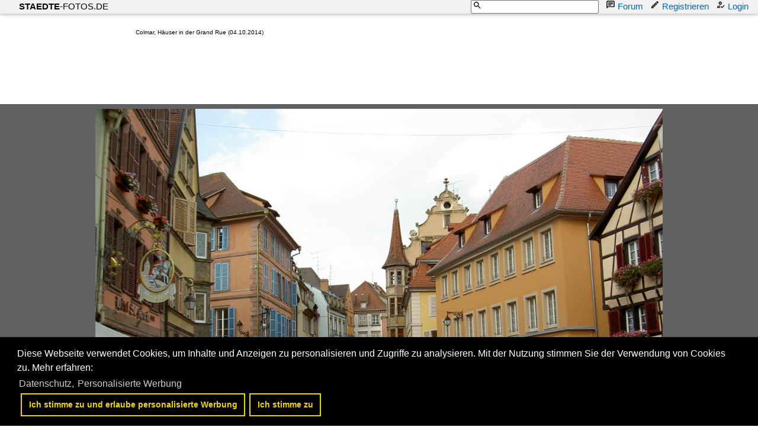

--- FILE ---
content_type: text/html; charset=iso-8859-15
request_url: https://www.staedte-fotos.de/bild/frankreich~elsass-alsace~colmar/50857/colmar-haeuser-in-der-grand-rue.html
body_size: 13990
content:
<!DOCTYPE HTML PUBLIC "-//W3C//DTD HTML 4.01 Transitional//EN" "http://www.w3.org/TR/html4/loose.dtd">
<html>
<head>

<link rel="stylesheet" href="//www.bahnbilder.de/css/temp/f37d56fb4c417e77d5b00cf9bd26399a.css"><script type="text/javascript">function codewendt_load_async634897139() {        var a = document.createElement('link');a.rel = 'stylesheet';a.href = '//www.bahnbilder.de/js/jquery-ui-1.12.1.custom/jquery-ui.min.css';a.type = 'text/css';        var b = document.getElementsByTagName('link')[0];        b.parentNode.insertBefore(a, b);    }window.addEventListener('load', codewendt_load_async634897139, false);</script><script type="text/javascript">if(typeof bahnbilder_load_jquery != "function") { function bahnbilder_load_jquery() {
            try {
                var test=$("window");
            } catch(e) {var script = document.createElement("script");script.src = "//www.bahnbilder.de/js/jquery-3.3.1.min.js";document.head.appendChild(script);var script = document.createElement("script");script.src = "//www.bahnbilder.de/js/jquery-ui-1.12.1.custom.min.js";document.head.appendChild(script);console.log("jQuery nachgeladen");}}}</script><script type="text/javascript">if(typeof bahnbilder_has_jquery != "function") { function bahnbilder_has_jquery() {try{ var test=$("body");return true } catch(e) {return false;}}}</script>







<title>Colmar, Häuser in der Grand Rue (04.10.2014) - Staedte-fotos.de</title>
<meta http-equiv="Content-Type" content="text/html;charset=ISO-8859-15">

<script type="text/javascript">
function bahnbilder_load(url,container){if(!container)container="#container";lastbahnbilderloadurl=url;$(container).html('<i class="fa fa-refresh w3-spin w3-xxxlarge">').show("slow");$.ajax({url:url,contentType:"application/x-www-form-urlencoded;charset=ISO-8859-15",}).done(function(html){$(container).html(html)})}
function bahnbilder_elementInViewport2(el){var top=el.offsetTop;var height=el.offsetHeight;while(el.offsetParent){el=el.offsetParent;top+=el.offsetTop}
return(top<(window.pageYOffset+window.innerHeight)&&(top+height)>window.pageYOffset)}
function bahnbilder_makeVisibleByViewPort(xx,step=0){var x=document.getElementsByClassName("appear");for(var i=0;i<x.length;i++){var el=x[i];if(bahnbilder_elementInViewport2(el)){if(el.getAttribute("data-bgimage")){el.setAttribute("style",el.getAttribute("style")+";background-image:url("+el.getAttribute("data-bgimage")+");");el.removeAttribute("data-bgimage")}else if(el.getAttribute("data-src")){el.setAttribute("src",el.getAttribute("data-src"));el.removeAttribute("data-src")}
el.classList.remove("appear")}}
if(x.length==0)step=1000000;step=step+1;if(step<5)window.setTimeout("bahnbilder_makeVisibleByViewPort(true,"+step+");",500);}
window.addEventListener("scroll",bahnbilder_makeVisibleByViewPort);window.addEventListener("load",bahnbilder_makeVisibleByViewPort);lastbahnbilderloadurl="";function naviopen(){try{if(!$("#bahnbilder_main_navi").length){$.ajax({url:"/ajax.php?service=navi",success:function(data,status,obj){$("#mySidenav").html(data)}})}
if($("#mySidenav").css("display")=="block")naviclose();else{$("#mySidenav").show("slow").removeClass("w3-hide-small").removeClass("w3-hide-medium");$("#mySidenavHeader").show("slow").removeClass("w3-hide-small").removeClass("w3-hide-medium");$("html, body").animate({scrollTop:$("#mySidenav").offset().top},500);$("#mySidenavOpener").hide("slow")}}catch(e){if(typeof bahnbilder_load_jquery=="function")bahnbilder_load_jquery();window.setTimeout("naviopen()",300)}}
function naviclose(opener){try{$("#mySidenav").hide("slow");$("#mySidenavHeader").hide("slow");if(opener)$("#mySidenavOpener").show("slow");}catch(e){if(typeof bahnbilder_load_jquery=="function")bahnbilder_load_jquery();window.setTimeout("naviclose()",600)}};function bahnbilder_load(url,container){if(!container)container="#container";lastbahnbilderloadurl=url;$(container).html('<i class="fa fa-refresh w3-spin w3-xxxlarge">').show("slow");$.ajax({url:url,contentType:"application/x-www-form-urlencoded;charset=ISO-8859-15",}).done(function(html){$(container).html(html)})}
function bahnbilder_elementInViewport2(el){var top=el.offsetTop;var height=el.offsetHeight;while(el.offsetParent){el=el.offsetParent;top+=el.offsetTop}
return(top<(window.pageYOffset+window.innerHeight)&&(top+height)>window.pageYOffset)}
function bahnbilder_makeVisibleByViewPort(xx,step=0){var x=document.getElementsByClassName("appear");for(var i=0;i<x.length;i++){var el=x[i];if(bahnbilder_elementInViewport2(el)){if(el.getAttribute("data-bgimage")){el.setAttribute("style",el.getAttribute("style")+";background-image:url("+el.getAttribute("data-bgimage")+");");el.removeAttribute("data-bgimage")}else if(el.getAttribute("data-src")){el.setAttribute("src",el.getAttribute("data-src"));el.removeAttribute("data-src")}
el.classList.remove("appear")}}
if(x.length==0)step=1000000;step=step+1;if(step<5)window.setTimeout("bahnbilder_makeVisibleByViewPort(true,"+step+");",500);}
window.addEventListener("scroll",bahnbilder_makeVisibleByViewPort);window.addEventListener("load",bahnbilder_makeVisibleByViewPort);lastbahnbilderloadurl="";function naviopen(){try{if(!$("#bahnbilder_main_navi").length){$.ajax({url:"/ajax.php?service=navi",success:function(data,status,obj){$("#mySidenav").html(data)}})}
if($("#mySidenav").css("display")=="block")naviclose();else{$("#mySidenav").show("slow").removeClass("w3-hide-small").removeClass("w3-hide-medium");$("#mySidenavHeader").show("slow").removeClass("w3-hide-small").removeClass("w3-hide-medium");$("html, body").animate({scrollTop:$("#mySidenav").offset().top},500);$("#mySidenavOpener").hide("slow")}}catch(e){if(typeof bahnbilder_load_jquery=="function")bahnbilder_load_jquery();window.setTimeout("naviopen()",300)}}
function naviclose(opener){try{$("#mySidenav").hide("slow");$("#mySidenavHeader").hide("slow");if(opener)$("#mySidenavOpener").show("slow");}catch(e){if(typeof bahnbilder_load_jquery=="function")bahnbilder_load_jquery();window.setTimeout("naviclose()",600)}}</script>



<style type="text/css">
			a {color:#0065C4;}
body, #weiterebilderaccordion h3 {background-color:#FFFFFF;}
.custombackground {background-color:rgba(255,255,255,0.89) !important;}
</style><link rel="canonical" href="/bild/frankreich~elsass-alsace~colmar/50857/colmar-haeuser-in-der-grand-rue.html"><meta property="og:image" content="https://www.staedte-fotos.de//1200/colmar-haeuser-grand-rue-04102014-50857.jpg"><meta name="description" content="Colmar, Häuser in der Grand Rue (04.10.2014). Foto, 20.10.2014 1200x900 Pixel, Peter Reiser">

<script async src="//pagead2.googlesyndication.com/pagead/js/adsbygoogle.js"></script>
<script>(adsbygoogle=window.adsbygoogle||[]).requestNonPersonalizedAds=1;</script>
<style type="text/css">html,body{font-family:Verdana,sans-serif;font-size:15px;line-height:1.5}html{box-sizing:border-box}*,*:before,*:after{box-sizing:inherit}html{-ms-text-size-adjust:100%;-webkit-text-size-adjust:100%}body{margin:0}.w3-badge,.w3-tag,.w3-sign{background-color:#000;color:#fff;display:inline-block;padding-left:8px;padding-right:8px;text-align:center}.w3-badge{border-radius:50%}.w3-navbar{list-style-type:none;margin:0;padding:0;overflow:hidden}.w3-navbar li{float:left}.w3-navbar li a,.w3-navitem,.w3-navbar li .w3-btn,.w3-navbar li .w3-input{display:block;padding:8px 16px}.w3-navbar li .w3-btn,.w3-navbar li .w3-input{border:none;outline:none;width:100%}.w3-navbar li a:hover{color:#000;background-color:#ccc}.w3-navbar .w3-dropdown-hover,.w3-navbar .w3-dropdown-click{position:static}.w3-navbar .w3-dropdown-hover:hover,.w3-navbar .w3-dropdown-hover:first-child,.w3-navbar .w3-dropdown-click:hover{background-color:#ccc;color:#000}.w3-navbar a,.w3-topnav a,.w3-sidenav a,.w3-dropdown-content a,.w3-accordion-content a,.w3-dropnav a,.w3-navblock a{text-decoration:none!important}.w3-navbar .w3-opennav.w3-right{float:right!important}.w3-btn,.w3-btn-floating,.w3-dropnav a,.w3-btn-floating-large,.w3-btn-block,.w3-navbar a,.w3-navblock a,.w3-sidenav a,.w3-pagination li a,.w3-hoverable tbody tr,.w3-hoverable li,.w3-accordion-content a,.w3-dropdown-content a,.w3-dropdown-click:hover,.w3-dropdown-hover:hover,.w3-opennav,.w3-closenav,.w3-closebtn,*[class*="w3-hover-"]{-webkit-transition:background-color .25s,color .15s,box-shadow .25s,opacity 0.25s,filter 0.25s,border 0.15s;transition:background-color .25s,color .15s,box-shadow .15s,opacity .25s,filter .25s,border .15s}.w3-center .w3-bar{display:inline-block;width:auto}.w3-container:after,.w3-container:before,.w3-panel:after,.w3-panel:before,.w3-row:after,.w3-row:before,.w3-row-padding:after,.w3-row-padding:before,.w3-cell-row:before,.w3-cell-row:after,.w3-topnav:after,.w3-topnav:before,.w3-clear:after,.w3-clear:before,.w3-btn-group:before,.w3-btn-group:after,.w3-btn-bar:before,.w3-btn-bar:after,.w3-bar:before,.w3-bar:after{content:"";display:table;clear:both}.w3-col,.w3-half,.w3-third,.w3-twothird,.w3-threequarter,.w3-quarter{float:left;width:100%}.w3-col.s1{width:8.33333%}.w3-col.s2{width:16.66666%}.w3-col.s3{width:24.99999%}.w3-col.s4{width:33.33333%}.w3-col.s5{width:41.66666%}.w3-col.s6{width:49.99999%}.w3-col.s7{width:58.33333%}.w3-col.s8{width:66.66666%}.w3-col.s9{width:74.99999%}.w3-col.s10{width:83.33333%}.w3-col.s11{width:91.66666%}.w3-col.s12,.w3-half,.w3-third,.w3-twothird,.w3-threequarter,.w3-quarter{width:99.99999%}@media (min-width:601px){.w3-col.m1{width:8.33333%}.w3-col.m2{width:16.66666%}.w3-col.m3,.w3-quarter{width:24.99999%}.w3-col.m4,.w3-third{width:33.33333%}.w3-col.m5{width:41.66666%}.w3-col.m6,.w3-half{width:49.99999%}.w3-col.m7{width:58.33333%}.w3-col.m8,.w3-twothird{width:66.66666%}.w3-col.m9,.w3-threequarter{width:74.99999%}.w3-col.m10{width:83.33333%}.w3-col.m11{width:91.66666%}.w3-col.m12{width:99.99999%}}@media (min-width:993px){.w3-col.l1{width:8.33333%}.w3-col.l2{width:16.66666%}.w3-col.l3,.w3-quarter{width:24.99999%}.w3-col.l4,.w3-third{width:33.33333%}.w3-col.l5{width:41.66666%}.w3-col.l6,.w3-half{width:49.99999%}.w3-col.l7{width:58.33333%}.w3-col.l8,.w3-twothird{width:66.66666%}.w3-col.l9,.w3-threequarter{width:74.99999%}.w3-col.l10{width:83.33333%}.w3-col.l11{width:91.66666%}.w3-col.l12{width:99.99999%}}.w3-rest{overflow:hidden}@media (max-width:600px){.w3-modal-content{margin:0 10px;width:auto!important}.w3-modal{padding-top:30px}.w3-topnav a{display:block}.w3-navbar li:not(.w3-opennav){float:none;width:100%!important}.w3-navbar li.w3-right{float:none!important}.w3-topnav .w3-dropdown-hover .w3-dropdown-content,.w3-navbar .w3-dropdown-click .w3-dropdown-content,.w3-navbar .w3-dropdown-hover .w3-dropdown-content,.w3-dropdown-hover.w3-mobile .w3-dropdown-content,.w3-dropdown-click.w3-mobile .w3-dropdown-content{position:relative}.w3-topnav,.w3-navbar{text-align:center}.w3-hide-small{display:none!important}.w3-layout-col,.w3-mobile{display:block;width:100%!important}.w3-bar-item.w3-mobile,.w3-dropdown-hover.w3-mobile,.w3-dropdown-click.w3-mobile{text-align:center}.w3-dropdown-hover.w3-mobile,.w3-dropdown-hover.w3-mobile .w3-btn,.w3-dropdown-hover.w3-mobile .w3-button,.w3-dropdown-click.w3-mobile,.w3-dropdown-click.w3-mobile .w3-btn,.w3-dropdown-click.w3-mobile .w3-button{width:100%}}@media (max-width:768px){.w3-modal-content{width:500px}.w3-modal{padding-top:50px}}@media (min-width:993px){.w3-modal-content{width:900px}.w3-hide-large{display:none!important}.w3-sidenav.w3-collapse{display:block!important}}@media (max-width:992px) and (min-width:601px){.w3-hide-medium{display:none!important}}@media (max-width:992px){.w3-sidenav.w3-collapse{display:none}.w3-main{margin-left:0!important;margin-right:0!important}}.w3-left{float:left!important}.w3-right{float:right!important}.w3-xxlarge{font-size:36px!important}.w3-xxxlarge{font-size:48px!important}.w3-center{text-align:center!important}.w3-border-top{border-top:1px solid #ccc!important}.w3-margin-bottom{margin-bottom:16px!important}.w3-padding-16{padding-top:16px!important;padding-bottom:16px!important}.w3-padding-top{padding-top:8px!important}.w3-row-padding,.w3-row-padding>.w3-half,.w3-row-padding>.w3-third,.w3-row-padding>.w3-twothird,.w3-row-padding>.w3-threequarter,.w3-row-padding>.w3-quarter,.w3-row-padding>.w3-col{padding:0 8px}@-webkit-keyframes w3-spin{0%{-webkit-transform:rotate(0deg);transform:rotate(0deg)}}@keyframes w3-spin{0%{-webkit-transform:rotate(0deg);transform:rotate(0deg)}}.w3-card-2,.w3-example{box-shadow:0 2px 4px 0 rgb(0 0 0 / .16),0 2px 10px 0 rgb(0 0 0 / .12)!important}@-webkit-keyframes fading{0%{opacity:0}}@keyframes fading{0%{opacity:0}}@-webkit-keyframes opac{from{opacity:0}}@keyframes opac{from{opacity:0}}@-webkit-keyframes animatetop{from{top:-300px;opacity:0}}@keyframes animatetop{from{top:-300px;opacity:0}}@-webkit-keyframes animateleft{from{left:-300px;opacity:0}}@keyframes animateleft{from{left:-300px;opacity:0}}@-webkit-keyframes animateright{from{right:-300px;opacity:0}}@keyframes animateright{from{right:-300px;opacity:0}}@-webkit-keyframes animatebottom{from{bottom:-300px;opacity:0}}@keyframes animatebottom{from{bottom:-300px;opacity:0}}@-webkit-keyframes animatezoom{from{-webkit-transform:scale(0)}}@keyframes animatezoom{from{transform:scale(0)}}.w3-white,.w3-hover-white:hover{color:#000!important;background-color:#fff!important}.w3-light-grey,.w3-hover-light-grey:hover,.w3-light-gray,.w3-hover-light-gray:hover{color:#000!important;background-color:#f1f1f1!important}.w3-dark-grey,.w3-hover-dark-grey:hover,.w3-dark-gray,.w3-hover-dark-gray:hover{color:#fff!important;background-color:#616161!important}.w3-text-light-grey,.w3-hover-text-light-grey:hover,.w3-text-light-gray,.w3-hover-text-light-gray:hover{color:#f1f1f1!important}.w3-border-black,.w3-hover-border-black:hover{border-color:#000!important}@-webkit-keyframes fa-spin{0%{-webkit-transform:rotate(0deg);transform:rotate(0deg)}}@keyframes fa-spin{0%{-webkit-transform:rotate(0deg);transform:rotate(0deg)}}@media (min-width:1281px){body{font-size:14px;line-height:1.4}}.awesome{font-family:FontAwesome}.w3-navbar li a{padding:0 16px;position:relative}.w3-navbar li a svg{width:16px;height:16px;position:absolute;left:-4px}.bb_navi_search svg{position:absolute!important;z-index:10;color:#000;margin-top:1px;margin-left:3px;left:inherit!important}.bb_navi_search input{padding-left:20px;height:23px}.w3-navbar{overflow:visible!important}img#hauptbild{margin-bottom:60px}img#hauptbild,.bildcontainer .beschreibung,.bb_right_beschreibung{max-width:100%;z-index:50;position:relative}.stickycontainer{position:sticky;top:-8px}.nonstickycontainer{position:relative;z-index:15}@media print{.cc-revoke,.cc-window{display:none}}@media screen and (max-width:900px){.cc-btn{white-space:normal}}@media screen and (max-width:414px) and (orientation:portrait),screen and (max-width:736px) and (orientation:landscape){.cc-window.cc-top{top:0}.cc-window.cc-bottom{bottom:0}.cc-window.cc-banner,.cc-window.cc-floating,.cc-window.cc-left,.cc-window.cc-right{left:0;right:0}.cc-window.cc-banner{-ms-flex-direction:column;flex-direction:column}.cc-window.cc-banner .cc-compliance{-ms-flex:1 1 auto;flex:1 1 auto}.cc-window.cc-floating{max-width:none}.cc-window .cc-message{margin-bottom:1em}.cc-window.cc-banner{-ms-flex-align:unset;align-items:unset}.cc-window.cc-banner .cc-message{margin-right:0}}.swiper-container{margin:0 auto;position:relative;overflow:hidden;list-style:none;padding:0;z-index:1}.swiper-container-no-flexbox .swiper-slide{float:left}.swiper-container-vertical>.swiper-wrapper{-webkit-box-orient:vertical;-webkit-box-direction:normal;-webkit-flex-direction:column;-ms-flex-direction:column;flex-direction:column}.swiper-wrapper{position:relative;width:100%;height:100%;z-index:1;display:-webkit-box;display:-webkit-flex;display:-ms-flexbox;display:flex;-webkit-transition-property:-webkit-transform;transition-property:-webkit-transform;-o-transition-property:transform;transition-property:transform;transition-property:transform,-webkit-transform;-webkit-box-sizing:content-box;box-sizing:content-box}.swiper-container-android .swiper-slide,.swiper-wrapper{-webkit-transform:translate3d(0,0,0);transform:translate3d(0,0,0)}.swiper-container-multirow>.swiper-wrapper{-webkit-flex-wrap:wrap;-ms-flex-wrap:wrap;flex-wrap:wrap}.swiper-container-free-mode>.swiper-wrapper{-webkit-transition-timing-function:ease-out;-o-transition-timing-function:ease-out;transition-timing-function:ease-out;margin:0 auto}.swiper-slide{-webkit-flex-shrink:0;-ms-flex-negative:0;flex-shrink:0;width:100%;height:100%;position:relative;-webkit-transition-property:-webkit-transform;transition-property:-webkit-transform;-o-transition-property:transform;transition-property:transform;transition-property:transform,-webkit-transform}.swiper-container-autoheight,.swiper-container-autoheight .swiper-slide{height:auto}.swiper-container-autoheight .swiper-wrapper{-webkit-box-align:start;-webkit-align-items:flex-start;-ms-flex-align:start;align-items:flex-start;-webkit-transition-property:height,-webkit-transform;transition-property:height,-webkit-transform;-o-transition-property:transform,height;transition-property:transform,height;transition-property:transform,height,-webkit-transform}.swiper-container-3d .swiper-cube-shadow,.swiper-container-3d .swiper-slide,.swiper-container-3d .swiper-slide-shadow-bottom,.swiper-container-3d .swiper-slide-shadow-left,.swiper-container-3d .swiper-slide-shadow-right,.swiper-container-3d .swiper-slide-shadow-top,.swiper-container-3d .swiper-wrapper{-webkit-transform-style:preserve-3d;transform-style:preserve-3d}.swiper-container-wp8-horizontal,.swiper-container-wp8-horizontal>.swiper-wrapper{-ms-touch-action:pan-y;touch-action:pan-y}.swiper-container-wp8-vertical,.swiper-container-wp8-vertical>.swiper-wrapper{-ms-touch-action:pan-x;touch-action:pan-x}.swiper-container-horizontal>.swiper-pagination-bullets,.swiper-pagination-custom,.swiper-pagination-fraction{bottom:10px;left:0;width:100%}.swiper-container-vertical>.swiper-pagination-bullets{right:10px;top:50%;-webkit-transform:translate3d(0,-50%,0);transform:translate3d(0,-50%,0)}.swiper-container-vertical>.swiper-pagination-bullets .swiper-pagination-bullet{margin:6px 0;display:block}.swiper-container-vertical>.swiper-pagination-bullets.swiper-pagination-bullets-dynamic{top:50%;-webkit-transform:translateY(-50%);-ms-transform:translateY(-50%);transform:translateY(-50%);width:8px}.swiper-container-vertical>.swiper-pagination-bullets.swiper-pagination-bullets-dynamic .swiper-pagination-bullet{display:inline-block;-webkit-transition:.2s top,.2s -webkit-transform;transition:.2s top,.2s -webkit-transform;-o-transition:.2s transform,.2s top;transition:.2s transform,.2s top;transition:.2s transform,.2s top,.2s -webkit-transform}.swiper-container-horizontal>.swiper-pagination-bullets .swiper-pagination-bullet{margin:0 4px}.swiper-container-horizontal>.swiper-pagination-bullets.swiper-pagination-bullets-dynamic{left:50%;-webkit-transform:translateX(-50%);-ms-transform:translateX(-50%);transform:translateX(-50%);white-space:nowrap}.swiper-container-horizontal>.swiper-pagination-bullets.swiper-pagination-bullets-dynamic .swiper-pagination-bullet{-webkit-transition:.2s left,.2s -webkit-transform;transition:.2s left,.2s -webkit-transform;-o-transition:.2s transform,.2s left;transition:.2s transform,.2s left;transition:.2s transform,.2s left,.2s -webkit-transform}.swiper-container-horizontal.swiper-container-rtl>.swiper-pagination-bullets-dynamic .swiper-pagination-bullet{-webkit-transition:.2s right,.2s -webkit-transform;transition:.2s right,.2s -webkit-transform;-o-transition:.2s transform,.2s right;transition:.2s transform,.2s right;transition:.2s transform,.2s right,.2s -webkit-transform}.swiper-container-horizontal>.swiper-pagination-progressbar,.swiper-container-vertical>.swiper-pagination-progressbar.swiper-pagination-progressbar-opposite{width:100%;height:4px;left:0;top:0}.swiper-container-horizontal>.swiper-pagination-progressbar.swiper-pagination-progressbar-opposite,.swiper-container-vertical>.swiper-pagination-progressbar{width:4px;height:100%;left:0;top:0}.swiper-container-horizontal>.swiper-scrollbar{position:absolute;left:1%;bottom:3px;z-index:50;height:5px;width:98%}.swiper-container-vertical>.swiper-scrollbar{position:absolute;right:3px;top:1%;z-index:50;width:5px;height:98%}@-webkit-keyframes swiper-preloader-spin{100%{-webkit-transform:rotate(360deg);transform:rotate(360deg)}}@keyframes swiper-preloader-spin{100%{-webkit-transform:rotate(360deg);transform:rotate(360deg)}}.swiper-container .swiper-notification{position:absolute;left:0;top:0;pointer-events:none;opacity:0;z-index:-1000}.swiper-container-fade.swiper-container-free-mode .swiper-slide{-webkit-transition-timing-function:ease-out;-o-transition-timing-function:ease-out;transition-timing-function:ease-out}.swiper-container-fade .swiper-slide{pointer-events:none;-webkit-transition-property:opacity;-o-transition-property:opacity;transition-property:opacity}.swiper-container-fade .swiper-slide .swiper-slide{pointer-events:none}.swiper-container-fade .swiper-slide-active,.swiper-container-fade .swiper-slide-active .swiper-slide-active{pointer-events:auto}.swiper-container-cube .swiper-slide{pointer-events:none;-webkit-backface-visibility:hidden;backface-visibility:hidden;z-index:1;visibility:hidden;-webkit-transform-origin:0 0;-ms-transform-origin:0 0;transform-origin:0 0;width:100%;height:100%}.swiper-container-cube .swiper-slide .swiper-slide{pointer-events:none}.swiper-container-cube.swiper-container-rtl .swiper-slide{-webkit-transform-origin:100% 0;-ms-transform-origin:100% 0;transform-origin:100% 0}.swiper-container-cube .swiper-slide-active,.swiper-container-cube .swiper-slide-active .swiper-slide-active{pointer-events:auto}.swiper-container-cube .swiper-slide-active,.swiper-container-cube .swiper-slide-next,.swiper-container-cube .swiper-slide-next+.swiper-slide,.swiper-container-cube .swiper-slide-prev{pointer-events:auto;visibility:visible}.swiper-container-flip .swiper-slide{pointer-events:none;-webkit-backface-visibility:hidden;backface-visibility:hidden;z-index:1}.swiper-container-flip .swiper-slide .swiper-slide{pointer-events:none}.swiper-container-flip .swiper-slide-active,.swiper-container-flip .swiper-slide-active .swiper-slide-active{pointer-events:auto}.swiper-container-coverflow .swiper-wrapper{-ms-perspective:1200px}html,body{font-family:Verdana,sans-serif;font-size:15px;line-height:1.5}html{box-sizing:border-box}*,*:before,*:after{box-sizing:inherit}html{-ms-text-size-adjust:100%;-webkit-text-size-adjust:100%}body{margin:0}.w3-badge,.w3-tag,.w3-sign{background-color:#000;color:#fff;display:inline-block;padding-left:8px;padding-right:8px;text-align:center}.w3-badge{border-radius:50%}.w3-navbar{list-style-type:none;margin:0;padding:0;overflow:hidden}.w3-navbar li{float:left}.w3-navbar li a,.w3-navitem,.w3-navbar li .w3-btn,.w3-navbar li .w3-input{display:block;padding:8px 16px}.w3-navbar li .w3-btn,.w3-navbar li .w3-input{border:none;outline:none;width:100%}.w3-navbar li a:hover{color:#000;background-color:#ccc}.w3-navbar .w3-dropdown-hover,.w3-navbar .w3-dropdown-click{position:static}.w3-navbar .w3-dropdown-hover:hover,.w3-navbar .w3-dropdown-hover:first-child,.w3-navbar .w3-dropdown-click:hover{background-color:#ccc;color:#000}.w3-navbar a,.w3-topnav a,.w3-sidenav a,.w3-dropdown-content a,.w3-accordion-content a,.w3-dropnav a,.w3-navblock a{text-decoration:none!important}.w3-navbar .w3-opennav.w3-right{float:right!important}.w3-btn,.w3-btn-floating,.w3-dropnav a,.w3-btn-floating-large,.w3-btn-block,.w3-navbar a,.w3-navblock a,.w3-sidenav a,.w3-pagination li a,.w3-hoverable tbody tr,.w3-hoverable li,.w3-accordion-content a,.w3-dropdown-content a,.w3-dropdown-click:hover,.w3-dropdown-hover:hover,.w3-opennav,.w3-closenav,.w3-closebtn,*[class*="w3-hover-"]{-webkit-transition:background-color .25s,color .15s,box-shadow .25s,opacity 0.25s,filter 0.25s,border 0.15s;transition:background-color .25s,color .15s,box-shadow .15s,opacity .25s,filter .25s,border .15s}.w3-center .w3-bar{display:inline-block;width:auto}.w3-container:after,.w3-container:before,.w3-panel:after,.w3-panel:before,.w3-row:after,.w3-row:before,.w3-row-padding:after,.w3-row-padding:before,.w3-cell-row:before,.w3-cell-row:after,.w3-topnav:after,.w3-topnav:before,.w3-clear:after,.w3-clear:before,.w3-btn-group:before,.w3-btn-group:after,.w3-btn-bar:before,.w3-btn-bar:after,.w3-bar:before,.w3-bar:after{content:"";display:table;clear:both}.w3-col,.w3-half,.w3-third,.w3-twothird,.w3-threequarter,.w3-quarter{float:left;width:100%}.w3-col.s1{width:8.33333%}.w3-col.s2{width:16.66666%}.w3-col.s3{width:24.99999%}.w3-col.s4{width:33.33333%}.w3-col.s5{width:41.66666%}.w3-col.s6{width:49.99999%}.w3-col.s7{width:58.33333%}.w3-col.s8{width:66.66666%}.w3-col.s9{width:74.99999%}.w3-col.s10{width:83.33333%}.w3-col.s11{width:91.66666%}.w3-col.s12,.w3-half,.w3-third,.w3-twothird,.w3-threequarter,.w3-quarter{width:99.99999%}@media (min-width:601px){.w3-col.m1{width:8.33333%}.w3-col.m2{width:16.66666%}.w3-col.m3,.w3-quarter{width:24.99999%}.w3-col.m4,.w3-third{width:33.33333%}.w3-col.m5{width:41.66666%}.w3-col.m6,.w3-half{width:49.99999%}.w3-col.m7{width:58.33333%}.w3-col.m8,.w3-twothird{width:66.66666%}.w3-col.m9,.w3-threequarter{width:74.99999%}.w3-col.m10{width:83.33333%}.w3-col.m11{width:91.66666%}.w3-col.m12{width:99.99999%}}@media (min-width:993px){.w3-col.l1{width:8.33333%}.w3-col.l2{width:16.66666%}.w3-col.l3,.w3-quarter{width:24.99999%}.w3-col.l4,.w3-third{width:33.33333%}.w3-col.l5{width:41.66666%}.w3-col.l6,.w3-half{width:49.99999%}.w3-col.l7{width:58.33333%}.w3-col.l8,.w3-twothird{width:66.66666%}.w3-col.l9,.w3-threequarter{width:74.99999%}.w3-col.l10{width:83.33333%}.w3-col.l11{width:91.66666%}.w3-col.l12{width:99.99999%}}.w3-rest{overflow:hidden}@media (max-width:600px){.w3-modal-content{margin:0 10px;width:auto!important}.w3-modal{padding-top:30px}.w3-topnav a{display:block}.w3-navbar li:not(.w3-opennav){float:none;width:100%!important}.w3-navbar li.w3-right{float:none!important}.w3-topnav .w3-dropdown-hover .w3-dropdown-content,.w3-navbar .w3-dropdown-click .w3-dropdown-content,.w3-navbar .w3-dropdown-hover .w3-dropdown-content,.w3-dropdown-hover.w3-mobile .w3-dropdown-content,.w3-dropdown-click.w3-mobile .w3-dropdown-content{position:relative}.w3-topnav,.w3-navbar{text-align:center}.w3-hide-small{display:none!important}.w3-layout-col,.w3-mobile{display:block;width:100%!important}.w3-bar-item.w3-mobile,.w3-dropdown-hover.w3-mobile,.w3-dropdown-click.w3-mobile{text-align:center}.w3-dropdown-hover.w3-mobile,.w3-dropdown-hover.w3-mobile .w3-btn,.w3-dropdown-hover.w3-mobile .w3-button,.w3-dropdown-click.w3-mobile,.w3-dropdown-click.w3-mobile .w3-btn,.w3-dropdown-click.w3-mobile .w3-button{width:100%}}@media (max-width:768px){.w3-modal-content{width:500px}.w3-modal{padding-top:50px}}@media (min-width:993px){.w3-modal-content{width:900px}.w3-hide-large{display:none!important}.w3-sidenav.w3-collapse{display:block!important}}@media (max-width:992px) and (min-width:601px){.w3-hide-medium{display:none!important}}@media (max-width:992px){.w3-sidenav.w3-collapse{display:none}.w3-main{margin-left:0!important;margin-right:0!important}}.w3-left{float:left!important}.w3-right{float:right!important}.w3-xxlarge{font-size:36px!important}.w3-xxxlarge{font-size:48px!important}.w3-center{text-align:center!important}.w3-border-top{border-top:1px solid #ccc!important}.w3-margin-bottom{margin-bottom:16px!important}.w3-padding-16{padding-top:16px!important;padding-bottom:16px!important}.w3-padding-top{padding-top:8px!important}.w3-row-padding,.w3-row-padding>.w3-half,.w3-row-padding>.w3-third,.w3-row-padding>.w3-twothird,.w3-row-padding>.w3-threequarter,.w3-row-padding>.w3-quarter,.w3-row-padding>.w3-col{padding:0 8px}@-webkit-keyframes w3-spin{0%{-webkit-transform:rotate(0deg);transform:rotate(0deg)}}@keyframes w3-spin{0%{-webkit-transform:rotate(0deg);transform:rotate(0deg)}}.w3-card-2,.w3-example{box-shadow:0 2px 4px 0 rgb(0 0 0 / .16),0 2px 10px 0 rgb(0 0 0 / .12)!important}@-webkit-keyframes fading{0%{opacity:0}}@keyframes fading{0%{opacity:0}}@-webkit-keyframes opac{from{opacity:0}}@keyframes opac{from{opacity:0}}@-webkit-keyframes animatetop{from{top:-300px;opacity:0}}@keyframes animatetop{from{top:-300px;opacity:0}}@-webkit-keyframes animateleft{from{left:-300px;opacity:0}}@keyframes animateleft{from{left:-300px;opacity:0}}@-webkit-keyframes animateright{from{right:-300px;opacity:0}}@keyframes animateright{from{right:-300px;opacity:0}}@-webkit-keyframes animatebottom{from{bottom:-300px;opacity:0}}@keyframes animatebottom{from{bottom:-300px;opacity:0}}@-webkit-keyframes animatezoom{from{-webkit-transform:scale(0)}}@keyframes animatezoom{from{transform:scale(0)}}.w3-white,.w3-hover-white:hover{color:#000!important;background-color:#fff!important}.w3-light-grey,.w3-hover-light-grey:hover,.w3-light-gray,.w3-hover-light-gray:hover{color:#000!important;background-color:#f1f1f1!important}.w3-dark-grey,.w3-hover-dark-grey:hover,.w3-dark-gray,.w3-hover-dark-gray:hover{color:#fff!important;background-color:#616161!important}.w3-text-light-grey,.w3-hover-text-light-grey:hover,.w3-text-light-gray,.w3-hover-text-light-gray:hover{color:#f1f1f1!important}.w3-border-black,.w3-hover-border-black:hover{border-color:#000!important}@-webkit-keyframes fa-spin{0%{-webkit-transform:rotate(0deg);transform:rotate(0deg)}}@keyframes fa-spin{0%{-webkit-transform:rotate(0deg);transform:rotate(0deg)}}@media (min-width:1281px){body{font-size:14px;line-height:1.4}}.awesome{font-family:FontAwesome}.w3-navbar li a{padding:0 16px;position:relative}.w3-navbar li a svg{width:16px;height:16px;position:absolute;left:-4px}.bb_navi_search svg{position:absolute!important;z-index:10;color:#000;margin-top:1px;margin-left:3px;left:inherit!important}.bb_navi_search input{padding-left:20px;height:23px}.w3-navbar{overflow:visible!important}img#hauptbild{margin-bottom:60px}img#hauptbild,.bildcontainer .beschreibung,.bb_right_beschreibung{max-width:100%;z-index:50;position:relative}.stickycontainer{position:sticky;top:-8px}.nonstickycontainer{position:relative;z-index:15}@media print{.cc-revoke,.cc-window{display:none}}@media screen and (max-width:900px){.cc-btn{white-space:normal}}@media screen and (max-width:414px) and (orientation:portrait),screen and (max-width:736px) and (orientation:landscape){.cc-window.cc-top{top:0}.cc-window.cc-bottom{bottom:0}.cc-window.cc-banner,.cc-window.cc-floating,.cc-window.cc-left,.cc-window.cc-right{left:0;right:0}.cc-window.cc-banner{-ms-flex-direction:column;flex-direction:column}.cc-window.cc-banner .cc-compliance{-ms-flex:1 1 auto;flex:1 1 auto}.cc-window.cc-floating{max-width:none}.cc-window .cc-message{margin-bottom:1em}.cc-window.cc-banner{-ms-flex-align:unset;align-items:unset}.cc-window.cc-banner .cc-message{margin-right:0}}.swiper-container{margin:0 auto;position:relative;overflow:hidden;list-style:none;padding:0;z-index:1}.swiper-container-no-flexbox .swiper-slide{float:left}.swiper-container-vertical>.swiper-wrapper{-webkit-box-orient:vertical;-webkit-box-direction:normal;-webkit-flex-direction:column;-ms-flex-direction:column;flex-direction:column}.swiper-wrapper{position:relative;width:100%;height:100%;z-index:1;display:-webkit-box;display:-webkit-flex;display:-ms-flexbox;display:flex;-webkit-transition-property:-webkit-transform;transition-property:-webkit-transform;-o-transition-property:transform;transition-property:transform;transition-property:transform,-webkit-transform;-webkit-box-sizing:content-box;box-sizing:content-box}.swiper-container-android .swiper-slide,.swiper-wrapper{-webkit-transform:translate3d(0,0,0);transform:translate3d(0,0,0)}.swiper-container-multirow>.swiper-wrapper{-webkit-flex-wrap:wrap;-ms-flex-wrap:wrap;flex-wrap:wrap}.swiper-container-free-mode>.swiper-wrapper{-webkit-transition-timing-function:ease-out;-o-transition-timing-function:ease-out;transition-timing-function:ease-out;margin:0 auto}.swiper-slide{-webkit-flex-shrink:0;-ms-flex-negative:0;flex-shrink:0;width:100%;height:100%;position:relative;-webkit-transition-property:-webkit-transform;transition-property:-webkit-transform;-o-transition-property:transform;transition-property:transform;transition-property:transform,-webkit-transform}.swiper-container-autoheight,.swiper-container-autoheight .swiper-slide{height:auto}.swiper-container-autoheight .swiper-wrapper{-webkit-box-align:start;-webkit-align-items:flex-start;-ms-flex-align:start;align-items:flex-start;-webkit-transition-property:height,-webkit-transform;transition-property:height,-webkit-transform;-o-transition-property:transform,height;transition-property:transform,height;transition-property:transform,height,-webkit-transform}.swiper-container-3d .swiper-cube-shadow,.swiper-container-3d .swiper-slide,.swiper-container-3d .swiper-slide-shadow-bottom,.swiper-container-3d .swiper-slide-shadow-left,.swiper-container-3d .swiper-slide-shadow-right,.swiper-container-3d .swiper-slide-shadow-top,.swiper-container-3d .swiper-wrapper{-webkit-transform-style:preserve-3d;transform-style:preserve-3d}.swiper-container-wp8-horizontal,.swiper-container-wp8-horizontal>.swiper-wrapper{-ms-touch-action:pan-y;touch-action:pan-y}.swiper-container-wp8-vertical,.swiper-container-wp8-vertical>.swiper-wrapper{-ms-touch-action:pan-x;touch-action:pan-x}.swiper-container-horizontal>.swiper-pagination-bullets,.swiper-pagination-custom,.swiper-pagination-fraction{bottom:10px;left:0;width:100%}.swiper-container-vertical>.swiper-pagination-bullets{right:10px;top:50%;-webkit-transform:translate3d(0,-50%,0);transform:translate3d(0,-50%,0)}.swiper-container-vertical>.swiper-pagination-bullets .swiper-pagination-bullet{margin:6px 0;display:block}.swiper-container-vertical>.swiper-pagination-bullets.swiper-pagination-bullets-dynamic{top:50%;-webkit-transform:translateY(-50%);-ms-transform:translateY(-50%);transform:translateY(-50%);width:8px}.swiper-container-vertical>.swiper-pagination-bullets.swiper-pagination-bullets-dynamic .swiper-pagination-bullet{display:inline-block;-webkit-transition:.2s top,.2s -webkit-transform;transition:.2s top,.2s -webkit-transform;-o-transition:.2s transform,.2s top;transition:.2s transform,.2s top;transition:.2s transform,.2s top,.2s -webkit-transform}.swiper-container-horizontal>.swiper-pagination-bullets .swiper-pagination-bullet{margin:0 4px}.swiper-container-horizontal>.swiper-pagination-bullets.swiper-pagination-bullets-dynamic{left:50%;-webkit-transform:translateX(-50%);-ms-transform:translateX(-50%);transform:translateX(-50%);white-space:nowrap}.swiper-container-horizontal>.swiper-pagination-bullets.swiper-pagination-bullets-dynamic .swiper-pagination-bullet{-webkit-transition:.2s left,.2s -webkit-transform;transition:.2s left,.2s -webkit-transform;-o-transition:.2s transform,.2s left;transition:.2s transform,.2s left;transition:.2s transform,.2s left,.2s -webkit-transform}.swiper-container-horizontal.swiper-container-rtl>.swiper-pagination-bullets-dynamic .swiper-pagination-bullet{-webkit-transition:.2s right,.2s -webkit-transform;transition:.2s right,.2s -webkit-transform;-o-transition:.2s transform,.2s right;transition:.2s transform,.2s right;transition:.2s transform,.2s right,.2s -webkit-transform}.swiper-container-horizontal>.swiper-pagination-progressbar,.swiper-container-vertical>.swiper-pagination-progressbar.swiper-pagination-progressbar-opposite{width:100%;height:4px;left:0;top:0}.swiper-container-horizontal>.swiper-pagination-progressbar.swiper-pagination-progressbar-opposite,.swiper-container-vertical>.swiper-pagination-progressbar{width:4px;height:100%;left:0;top:0}.swiper-container-horizontal>.swiper-scrollbar{position:absolute;left:1%;bottom:3px;z-index:50;height:5px;width:98%}.swiper-container-vertical>.swiper-scrollbar{position:absolute;right:3px;top:1%;z-index:50;width:5px;height:98%}@-webkit-keyframes swiper-preloader-spin{100%{-webkit-transform:rotate(360deg);transform:rotate(360deg)}}@keyframes swiper-preloader-spin{100%{-webkit-transform:rotate(360deg);transform:rotate(360deg)}}.swiper-container .swiper-notification{position:absolute;left:0;top:0;pointer-events:none;opacity:0;z-index:-1000}.swiper-container-fade.swiper-container-free-mode .swiper-slide{-webkit-transition-timing-function:ease-out;-o-transition-timing-function:ease-out;transition-timing-function:ease-out}.swiper-container-fade .swiper-slide{pointer-events:none;-webkit-transition-property:opacity;-o-transition-property:opacity;transition-property:opacity}.swiper-container-fade .swiper-slide .swiper-slide{pointer-events:none}.swiper-container-fade .swiper-slide-active,.swiper-container-fade .swiper-slide-active .swiper-slide-active{pointer-events:auto}.swiper-container-cube .swiper-slide{pointer-events:none;-webkit-backface-visibility:hidden;backface-visibility:hidden;z-index:1;visibility:hidden;-webkit-transform-origin:0 0;-ms-transform-origin:0 0;transform-origin:0 0;width:100%;height:100%}.swiper-container-cube .swiper-slide .swiper-slide{pointer-events:none}.swiper-container-cube.swiper-container-rtl .swiper-slide{-webkit-transform-origin:100% 0;-ms-transform-origin:100% 0;transform-origin:100% 0}.swiper-container-cube .swiper-slide-active,.swiper-container-cube .swiper-slide-active .swiper-slide-active{pointer-events:auto}.swiper-container-cube .swiper-slide-active,.swiper-container-cube .swiper-slide-next,.swiper-container-cube .swiper-slide-next+.swiper-slide,.swiper-container-cube .swiper-slide-prev{pointer-events:auto;visibility:visible}.swiper-container-flip .swiper-slide{pointer-events:none;-webkit-backface-visibility:hidden;backface-visibility:hidden;z-index:1}.swiper-container-flip .swiper-slide .swiper-slide{pointer-events:none}.swiper-container-flip .swiper-slide-active,.swiper-container-flip .swiper-slide-active .swiper-slide-active{pointer-events:auto}.swiper-container-coverflow .swiper-wrapper{-ms-perspective:1200px}</style></head>
<body>

<script src="//www.bahnbilder.de/js/cookieconsent/cookieconsent.min.js"></script>
<script>
	window.addEventListener("load", function() {
		var options = {
			"palette": {
				"popup": {
					"background": "#000"
				},
				"button": {
					"background": "transparent",
					"text": "#f1d600",
					"border": "#f1d600"
				}
			},
			"content": {
				"message": "Diese Webseite verwendet Cookies, um Inhalte und Anzeigen zu personalisieren und Zugriffe zu analysieren. Mit der Nutzung stimmen Sie der Verwendung von Cookies zu.",
				"dismiss": "Ich stimme zu",
				"link": "Mehr erfahren",
				"href": "/name/datenschutz.html"
			},
			"autoAppend": false,
			"compliance": {
			  'info': '<div class="cc-compliance"><a aria-label="allow cookie message" tabindex="0" class="cc-btn cc-allow">Ich stimme zu und erlaube personalisierte Werbung <a aria-label="dismiss cookie message" tabindex="0" class="cc-btn cc-dismiss">Ich stimme zu'
			},
			"elements": {
				"messagelink": '<span id="cookieconsent:desc" class="cc-message">{{message}} Mehr erfahren:<br> <a aria-label="learn more about cookies" tabindex="0" class="cc-link" href="{{href}}" target="_blank">Datenschutz, <a aria-label="learn more about cookies" tabindex="0" class="cc-link" href="/?name=personalisierte_werbung" target="_blank">Personalisierte Werbung',
			},
			"onStatusChange": function(status) {
				if(status=="allow") location.reload();
			}
		};
		var instance = new cookieconsent.Popup(options);
		document.body.appendChild(instance.element);
	});
</script>

<ul class="w3-navbar w3-light-grey w3-card-2 w3-margin-bottom w3-clear">
    <li>
      <a href="/" class="w3-margin-left" style="color:black;"><b>STAEDTE</b>-FOTOS.DE</a>
    </li>
    <li class="w3-right">
	  <a class="w3-left bb_navi_search w3-hide-medium w3-hide-small" id="bb_navi_search"><form action="/"><svg xmlns="http://www.w3.org/2000/svg" viewbox="0 0 24 24"><path fill="none" d="M0 0h24v24H0V0z"></path><path d="M15.5 14h-.79l-.28-.27C15.41 12.59 16 11.11 16 9.5 16 5.91 13.09 3 9.5 3S3 5.91 3 9.5 5.91 16 9.5 16c1.61 0 3.09-.59 4.23-1.57l.27.28v.79l5 4.99L20.49 19l-4.99-5zm-6 0C7.01 14 5 11.99 5 9.5S7.01 5 9.5 5 14 7.01 14 9.5 11.99 14 9.5 14z"></path></svg><input type="hidden" name="name" value="galerie"><input type="hidden" name="kategorie" value="suchen"><input type="text" name="suchbegriff" value=""></form></a>
	  <a class="w3-left w3-hide-large" style="margin-left:40px;" id="bb_navi_search_mobile" onclick="document.getElementById('bb_navi_search').className='w3-left bb_navi_search';document.getElementById('bb_navi_search_mobile').style.display='none';document.getElementById('bb_navi_search').style.marginLeft='40px';return false;"><svg xmlns="http://www.w3.org/2000/svg" viewbox="0 0 24 24"><path fill="none" d="M0 0h24v24H0V0z"></path><path d="M15.5 14h-.79l-.28-.27C15.41 12.59 16 11.11 16 9.5 16 5.91 13.09 3 9.5 3S3 5.91 3 9.5 5.91 16 9.5 16c1.61 0 3.09-.59 4.23-1.57l.27.28v.79l5 4.99L20.49 19l-4.99-5zm-6 0C7.01 14 5 11.99 5 9.5S7.01 5 9.5 5 14 7.01 14 9.5 11.99 14 9.5 14z"></path></svg> Suche</a>
      <a href="/name/forum.html" class="w3-left w3-hide-medium w3-hide-small"><svg xmlns="http://www.w3.org/2000/svg" viewbox="0 0 24 24"><path fill="none" d="M0 0h24v24H0V0z"></path><path d="M4 4h16v12H5.17L4 17.17V4m0-2c-1.1 0-1.99.9-1.99 2L2 22l4-4h14c1.1 0 2-.9 2-2V4c0-1.1-.9-2-2-2H4zm2 10h8v2H6v-2zm0-3h12v2H6V9zm0-3h12v2H6V6z"></path></svg> Forum</a>
      		  <a href="/?name=Name_registrieren" class="w3-left"><svg xmlns="http://www.w3.org/2000/svg" viewbox="0 0 24 24"><path fill="none" d="M0 0h24v24H0V0z"></path><path opacity=".3" d="M5 18.08V19h.92l9.06-9.06-.92-.92z"></path><path d="M3 17.25V21h3.75L17.81 9.94l-3.75-3.75L3 17.25zM5.92 19H5v-.92l9.06-9.06.92.92L5.92 19zM20.71 5.63l-2.34-2.34c-.2-.2-.45-.29-.71-.29s-.51.1-.7.29l-1.83 1.83 3.75 3.75 1.83-1.83c.39-.39.39-1.02 0-1.41z"></path></svg> Registrieren</a>
		  <a href="/?name=Einloggen" onclick="if($('#precontainer').html()=='') {bahnbilder_load('/?name=Einloggen&amp;template_file=index_leer.html','#precontainer');} else {$('#precontainer').html('');}return false;" class="w3-left"><svg xmlns="http://www.w3.org/2000/svg" viewbox="0 0 24 24"><path fill="none" d="M0 0h24v24H0V0z"></path><circle opacity=".3" cx="11" cy="8" r="2"></circle><path opacity=".3" d="M5 18h4.99L9 17l.93-.94C7.55 16.33 5.2 17.37 5 18z"></path><path d="M11 12c2.21 0 4-1.79 4-4s-1.79-4-4-4-4 1.79-4 4 1.79 4 4 4zm0-6c1.1 0 2 .9 2 2s-.9 2-2 2-2-.9-2-2 .9-2 2-2zm-1 12H5c.2-.63 2.55-1.67 4.93-1.94h.03l.46-.45L12 14.06c-.39-.04-.68-.06-1-.06-2.67 0-8 1.34-8 4v2h9l-2-2zm10.6-5.5l-5.13 5.17-2.07-2.08L12 17l3.47 3.5L22 13.91z"></path></svg> Login</a>
		    </li>
  </ul>


<div class="w3-xxlarge w3-hide-large awesome" style="top:0;z-index:49;position:absolute;">
	<a href="#" title="Kategorien" onclick="naviopen();return false;" style="color:black;text-decoration:none;position:fixed;"><svg xmlns="http://www.w3.org/2000/svg" width="36" height="36" viewbox="0 0 24 24"><path fill="none" d="M0 0h24v24H0V0z"></path><path d="M3 18h18v-2H3v2zm0-5h18v-2H3v2zm0-7v2h18V6H3z"></path></svg></a>
</div>
<div class="w3-xxlarge w3-hide-large" style="top:0;right:32px;z-index:49;position:absolute;">
	<a href="/name/galerie/gps/position.html" rel="nofollow" title="In meiner Umgebung" style="color:black;text-decoration:none;position:fixed;"><svg style="margin-right:4px;margin-top:4px;" xmlns="http://www.w3.org/2000/svg" width="32" height="32" viewbox="0 0 24 24"><path fill="none" d="M0 0h24v24H0V0z"></path><path d="M12 8c-2.21 0-4 1.79-4 4s1.79 4 4 4 4-1.79 4-4-1.79-4-4-4zm8.94 3c-.46-4.17-3.77-7.48-7.94-7.94V1h-2v2.06C6.83 3.52 3.52 6.83 3.06 11H1v2h2.06c.46 4.17 3.77 7.48 7.94 7.94V23h2v-2.06c4.17-.46 7.48-3.77 7.94-7.94H23v-2h-2.06zM12 19c-3.87 0-7-3.13-7-7s3.13-7 7-7 7 3.13 7 7-3.13 7-7 7z"></path></svg></a>
</div>


<div id="precontainer" class="w3-rest"></div>

<div class="w3-col m2" style="max-height:1px;"> </div>
<div class="w3-rest w3-padding bb_right">
    <div class="w3-tiny w3-margin-bottom">Colmar, Häuser in der Grand Rue (04.10.2014)</div>
	
<!-- SF.de Einzelbild oben (Nr. 1) -->
<ins class="adsbygoogle" style="display:inline-block;width:728px;height:90px" data-ad-client="ca-pub-0849868549783210" data-ad-slot="2103890365"></ins>
<script>
(adsbygoogle = window.adsbygoogle || []).push({});
</script></div>
<div class="stickycontainer w3-dark-gray w3-padding-top">
<div class="swiper-container z10" id="hauptcontainer">
	
	<a href="/bild/frankreich~elsass-alsace~colmar/50856/colmar-ancien-de-hopital-erbaut-von.html#hauptcontainer" class="fa fa-chevron-left w3-xxxlarge w3-text-light-gray w3-hide-small w3-hide-medium" aria-hidden="true" style="z-index:10;position:absolute;left:5px;top:50%;"></a>	 <a href="/bild/frankreich~elsass-alsace~colmar/50858/colmar-place-des-six-montagnes-noires.html#hauptcontainer" class="fa fa-chevron-right w3-xxxlarge w3-text-light-gray w3-hide-small w3-hide-medium" aria-hidden="true" style="z-index:10;position:absolute;right:5px;top:50%;"></a>		
	<div class="swiper-wrapper" style="z-index:5;">
		
		<div class="swiper-slide" style="display:none;" id="bbslide_previous" data-src="/bild/frankreich~elsass-alsace~colmar/50856/colmar-ancien-de-hopital-erbaut-von.html#hauptcontainer"><div class="w3-right"><a href="/bild/frankreich~elsass-alsace~colmar/50856/colmar-ancien-de-hopital-erbaut-von.html"><div class="thumb thumb_with_text"><div id="einzelbildoopreviousarrow"></div><img src="/bilder/thumbs/frankreich--grand-est--colmar-50856.jpg" alt="Colmar, Ancien de Hopital, erbaut von 1736 bis 1744 durch Abt Armand Gaston d&#180;Andlau (04.10.2014)" title="Colmar, Ancien de Hopital, erbaut von 1736 bis 1744 durch Abt Armand Gaston d&#180;Andlau (04.10.2014)"></div></a></div></div>
		<div class="swiper-slide w3-margin-bottom bildcontainer w3-center" id="bbslide_actual" style="max-width:100%;">
                            <img src="/1200/colmar-haeuser-grand-rue-04102014-50857.jpg" alt="Colmar, Häuser in der Grand Rue (04.10.2014)" title="Colmar, Häuser in der Grand Rue (04.10.2014)" id="hauptbild" style="max-width:133vh;height:900px;width:1200px;max-height:100vh;" srcset="/bilder/vorschau/320/50857/colmar-haeuser-in-der-grand-rue-04102014.webp 320w, /bilder/vorschau/640/50857/colmar-haeuser-in-der-grand-rue-04102014.webp 640w, /bilder/vorschau/800/50857/colmar-haeuser-in-der-grand-rue-04102014.webp 800w, /bilder/vorschau/1024/50857/colmar-haeuser-in-der-grand-rue-04102014.webp 1024w, /1200/colmar-haeuser-grand-rue-04102014-50857.jpg 1200w">
            			
		</div>
		<div class="swiper-slide" id="bbslide_next" data-src="/bild/frankreich~elsass-alsace~colmar/50858/colmar-place-des-six-montagnes-noires.html#hauptcontainer"><a href="/bild/frankreich~elsass-alsace~colmar/50858/colmar-place-des-six-montagnes-noires.html"><div class="thumb thumb_with_text"><div id="einzelbildoonextarrow"></div><img src="/bilder/thumbs/frankreich--grand-est--colmar-50858.jpg" alt="Colmar, Place des Six Montagnes Noires (04.10.2014)" title="Colmar, Place des Six Montagnes Noires (04.10.2014)"></div></a></div>	</div>
</div>
</div>

<div class="nonstickycontainer w3-white">

    <div class="w3-dark-gray w3-padding-bottom w3-padding-top">
        <div class="w3-col w3-hide-small" style="max-width:16.6667%;height:2px;"></div>
        <div class="beschreibung w3-rest w3-padding">
            <h1 class="w3-large">Colmar, Häuser in der Grand Rue (04.</h1>
            <p class="w3-large">10.2014)</p>
        </div>
    </div>

    <div class="w3-light-gray w3-padding-bottom">
        <div class="w3-col w3-hide-small" style="max-width:16.6667%;height:2px;"></div>
        <div class="w3-rest w3-padding bb_right">
            <h1 class="w3-large bb_right_beschreibung"><a href="/name/profil/fotograf_id/18047.html">Peter Reiser</a></h1> <a href="//"></a> <span class="grau">20.10.2014, 405 Aufrufe,  0 Kommentare</span>
            <div class="w3-small bb_right_beschreibung">EXIF: <a href="/name/galerie/hersteller/konica-minolta-photo-imaging-inc/kamera/DiMAGE+G600.html">Konica Minolta Photo Imaging, Inc. DiMAGE G600</a>, Belichtungsdauer:  0.006 s (1/160) (1/160), Blende: f/4.7, ISO100, Brennweite: 8.00 (800/100)</div>
            <div class="w3-margin-top w3-small"><div class="breadcrumb"><a href="/" itemprop="url"><span itemprop="title">Bilder, Fotos und Impressionen aus Städten</span></a> » <div itemscope itemtype="http://data-vocabulary.org/Breadcrumb" class="crumb w3-show-inline-block"><a href="/name/bilder/hierarchie1/Frankreich.html" itemprop="url"><span itemprop="title">Frankreich</span></a></div> » <div itemscope itemtype="http://data-vocabulary.org/Breadcrumb" class="crumb w3-show-inline-block"><a href="/name/bilder/hierarchie1/Frankreich/hierarchie2/Grand-est.html" itemprop="url"><span itemprop="title">Grand Est</span></a></div> » <div itemscope itemtype="http://data-vocabulary.org/Breadcrumb" class="crumb w3-show-inline-block"><a href="/name/galerie/kategorie/frankreich~elsass-alsace~colmar.html" itemprop="url"><span itemprop="title">Colmar</span></a></div> » <div itemscope itemtype="http://data-vocabulary.org/Breadcrumb" class="crumb w3-show-inline-block"><span itemprop="title">ID 50857</span></div></div></div>
        </div>
    </div>

    <div class="w3-padding">
        <div class="w3-col w3-hide-small" style="max-width:16.6667%;height:2px;"></div>
        <div class="w3-rest w3-padding bb_right">
<!-- Einzelbild LB unten responsive -->
<ins class="adsbygoogle" style="display:block" data-ad-client="ca-pub-0849868549783210" data-ad-slot="4546013098" data-ad-format="link"></ins>
<script>
(adsbygoogle = window.adsbygoogle || []).push({});
</script></div>
    </div>
</div>


<script>
function bahnbilder_imageready50857() {
    try {
        if(document.getElementById('bbslide_previous')) document.getElementById('bbslide_previous').style.display='';

        var mySwiper = new Swiper('.swiper-container', {
             initialSlide: 1         }).on('slideChangeTransitionEnd', function () {
            var x = document.getElementsByClassName("swiper-slide-active")[0];
            if (x.getAttribute("data-src")) {
                //$('.swiper-slide-active .w3-right').removeClass('w3-right');
                //$('.swiper-slide-active').html('<div class="w3-col l2 w3-hide-medium w3-hide-small">&nbsp;<div class="w3-rest">' + $('.swiper-slide-active').html() + '<i class="fa fa-spinner w3-spin w3-xxxlarge">');

                document.location.href = x.getAttribute("data-src");
            }
            ;
        });
    } catch(e) {
        console.log("Swiper Problem");
        console.log(e);
        window.setTimeout('bahnbilder_imageready50857()',300);
    }
}

window.addEventListener("load", bahnbilder_imageready50857, false);

document.onkeydown = checkKey;
	function checkKey(e) {
		e = e || window.event;
		if (e.keyCode == '38') {
			// up arrow
			//if('/bild/frankreich~elsass-alsace~colmar/50856/colmar-ancien-de-hopital-erbaut-von.html#hauptcontainer'!='') document.location.href='/bild/frankreich~elsass-alsace~colmar/50856/colmar-ancien-de-hopital-erbaut-von.html#hauptcontainer';
		}
		else if (e.keyCode == '40') {
			// down arrow
			//if('/bild/frankreich~elsass-alsace~colmar/50858/colmar-place-des-six-montagnes-noires.html#hauptcontainer'!='') document.location.href='/bild/frankreich~elsass-alsace~colmar/50858/colmar-place-des-six-montagnes-noires.html#hauptcontainer';
		}
		else if (e.keyCode == '37') {
			// left arrow
			if('/bild/frankreich~elsass-alsace~colmar/50856/colmar-ancien-de-hopital-erbaut-von.html#hauptcontainer'!='') document.location.href='/bild/frankreich~elsass-alsace~colmar/50856/colmar-ancien-de-hopital-erbaut-von.html#hauptcontainer';
		}
		else if (e.keyCode == '39') {
			// right arrow
			if('/bild/frankreich~elsass-alsace~colmar/50858/colmar-place-des-six-montagnes-noires.html#hauptcontainer'!='') document.location.href='/bild/frankreich~elsass-alsace~colmar/50858/colmar-place-des-six-montagnes-noires.html#hauptcontainer';
		}

	}
</script>


<script async src="//www.bahnbilder.de/js/swiper-4.4.6/dist/js/swiper.min.js"></script>




<div class="w3-row nonstickycontainer w3-white">
	<nav class="w3-col m2 w3-padding w3-hide-medium w3-hide-small" style="z-index:20;" id="mySidenav">
		<header class="w3-container w3-light-gray" id="mySidenavHeader">
			<a class="w3-closenav awesome" href="#" onclick="naviclose(true);return false;" title="Schließen" style="display:block;text-align:right;">&#61453;</a>
		</header>
		<ul class="w3-ul w3-margin-bottom w3-small"><li class="w3-hover-light-gray"><i class="w3-text-gray fa fa-subway" aria-hidden="true" style="width:20px;"></i> <a class="klein" rel="nofollow" href="https://www.bahnbilder.de">Bahnbilder.de</a></li><li class="w3-hover-light-gray"><i class="w3-text-gray fa fa-bus" aria-hidden="true" style="width:20px;"></i> <a class="klein" rel="nofollow" href="https://www.bus-bild.de">Bus-bild.de</a></li><li class="w3-hover-light-gray"><i class="w3-text-gray fa fa-car" aria-hidden="true" style="width:20px;"></i> <a class="klein" rel="nofollow" href="https://www.fahrzeugbilder.de">Fahrzeugbilder.de</a></li><li class="w3-hover-light-gray"><i class="w3-text-gray fa fa-ship" aria-hidden="true" style="width:20px;"></i> <a class="klein" rel="nofollow" href="https://www.schiffbilder.de">Schiffbilder.de</a></li><li class="w3-hover-light-gray"><i class="w3-text-gray fa fa-plane" aria-hidden="true" style="width:20px;"></i> <a class="klein" rel="nofollow" href="https://www.flugzeug-bild.de">Flugzeug-bild.de</a></li><li class="w3-hover-light-gray"><i class="w3-text-gray  fa fa-home" aria-hidden="true" style="width:20px;"></i> Staedte-fotos.de</li><li class="w3-hover-light-gray"><i class="w3-text-gray fa fa-picture-o" aria-hidden="true" style="width:20px;"></i> <a class="klein" rel="nofollow" href="https://www.landschaftsfotos.eu">Landschaftsfotos.eu</a></li><li class="w3-hover-light-gray"><i class="w3-text-gray fa fa-paw" aria-hidden="true" style="width:20px;"></i> <a class="klein" rel="nofollow" href="https://www.tier-fotos.eu">Tier-fotos.eu</a></li></ul>
<ul class="w3-ul " id="bahnbilder_main_navi">
	<li class="w3-padding-0"><a class="kategorie-1-2386 w3-hover-teal" href="/name/bilder/hierarchie1/Afrika.html">Afrika</a></li>

<li class="w3-padding-0"><a class="kategorie-1-4312 w3-hover-blue-grey" href="/name/bilder/hierarchie1/Aegypten.html">Ägypten</a></li>

<li class="w3-padding-0"><a class="kategorie-1-4715 w3-hover-cyan" href="/name/bilder/hierarchie1/Albanien.html">Albanien</a></li>

<li class="w3-padding-0"><a class="kategorie-1-3068 w3-hover-brown" href="/name/bilder/hierarchie1/Andorra.html">Andorra</a></li>

<li class="w3-padding-0"><a class="kategorie-1-3622 w3-hover-lime" href="/name/bilder/hierarchie1/Architekten-ingenieure.html">Architekten, Ingenieure</a></li>

<li class="w3-padding-0"><a class="kategorie-1-2784 w3-hover-aqua" href="/name/bilder/hierarchie1/Argentinien.html">Argentinien</a></li>

<li class="w3-padding-0"><a class="kategorie-1-4003 w3-hover-pale-blue" href="/name/bilder/hierarchie1/Armenien.html">Armenien</a></li>

<li class="w3-padding-0"><a class="kategorie-1-3428 w3-hover-light-blue" href="/name/bilder/hierarchie1/Australien.html">Australien</a></li>

<li class="w3-padding-0"><a class="kategorie-1-2467 w3-hover-khaki" href="/name/bilder/hierarchie1/Baltische-staaten.html">Baltische Staaten</a></li>

<li class="w3-padding-0"><a class="kategorie-1-2404 w3-hover-pale-blue" href="/name/bilder/hierarchie1/Bauwerke.html">Bauwerke</a></li>

<li class="w3-padding-0"><a class="kategorie-1-2275 w3-hover-amber" href="/name/bilder/hierarchie1/Belgien.html">Belgien</a></li>

<li class="w3-padding-0"><a class="kategorie-1-4452 w3-hover-pink" href="/name/bilder/hierarchie1/Bolivien.html">Bolivien</a></li>

<li class="w3-padding-0"><a class="kategorie-1-4385 w3-hover-dark-grey" href="/name/bilder/hierarchie1/Bosnien-und-herzegowina.html">Bosnien und Herzegowina</a></li>

<li class="w3-padding-0"><a class="kategorie-1-4360 w3-hover-khaki" href="/name/bilder/hierarchie1/Brunnen-denkmaeler-etc.html">Brunnen, Denkmäler etc.</a></li>

<li class="w3-padding-0"><a class="kategorie-1-4751 w3-hover-purple" href="/name/bilder/hierarchie1/Bulgarien.html">Bulgarien</a></li>

<li class="w3-padding-0"><a class="kategorie-1-5214 w3-hover-teal" href="/name/bilder/hierarchie1/Cabo-verde.html">Cabo Verde</a></li>

<li class="w3-padding-0"><a class="kategorie-1-2195 w3-hover-light-grey" href="/name/bilder/hierarchie1/China.html">China</a></li>

<li class="w3-padding-0"><a class="kategorie-1-2212 w3-hover-green" href="/name/bilder/hierarchie1/Daenemark.html">Dänemark</a></li>

<li class="w3-padding-0"><a class="kategorie-1-2198 w3-hover-aqua" href="/name/bilder/hierarchie1/Deutschland.html">Deutschland</a></li>

<li class="w3-padding-0"><a class="kategorie-1-4215 w3-hover-black" href="/name/bilder/hierarchie1/Faeroeer.html">Färöer</a></li>

<li class="w3-padding-0"><a class="kategorie-1-2332 w3-hover-pale-green" href="/name/bilder/hierarchie1/Finnland.html">Finnland</a></li>

<li class="w3-padding-0"><a class="kategorie-1-2223 w3-hover-orange" href="/name/bilder/hierarchie1/Frankreich.html">Frankreich</a></li>

<li class="w3-padding-0"><a class="kategorie-1-2765 w3-hover-cyan" href="/name/bilder/hierarchie1/Fuerstentum-monaco.html">Fürstentum Monaco</a></li>

<li class="w3-padding-0"><a class="kategorie-1-4135 w3-hover-red" href="/name/bilder/hierarchie1/Galerien.html">Galerien</a></li>

<li class="w3-padding-0"><a class="kategorie-1-5630 w3-hover-indigo" href="/name/bilder/hierarchie1/Georgien.html">Georgien</a></li>

<li class="w3-padding-0"><a class="kategorie-1-2213 w3-hover-deep-orange" href="/name/bilder/hierarchie1/Griechenland.html">Griechenland</a></li>

<li class="w3-padding-0"><a class="kategorie-1-2659 w3-hover-green" href="/name/bilder/hierarchie1/Grosse-antillen.html">Große Antillen</a></li>

<li class="w3-padding-0"><a class="kategorie-1-3970 w3-hover-black" href="/name/bilder/hierarchie1/Indien.html">Indien</a></li>

<li class="w3-padding-0"><a class="kategorie-1-5063 w3-hover-pink" href="/name/bilder/hierarchie1/Indonesien.html">Indonesien</a></li>

<li class="w3-padding-0"><a class="kategorie-1-3543 w3-hover-pale-green" href="/name/bilder/hierarchie1/Irak.html">Irak</a></li>

<li class="w3-padding-0"><a class="kategorie-1-2270 w3-hover-amber" href="/name/bilder/hierarchie1/Irland.html">Irland</a></li>

<li class="w3-padding-0"><a class="kategorie-1-4081 w3-hover-indigo" href="/name/bilder/hierarchie1/Island.html">Island</a></li>

<li class="w3-padding-0"><a class="kategorie-1-2376 w3-hover-amber" href="/name/bilder/hierarchie1/Israel-palaestina.html">Israel, Palästina</a></li>

<li class="w3-padding-0"><a class="kategorie-1-4830 w3-hover-purple" href="/name/bilder/hierarchie1/Italien.html">Italien</a></li>

<li class="w3-padding-0"><a class="kategorie-1-4230 w3-hover-pale-green" href="/name/bilder/hierarchie1/Japan.html">Japan</a></li>

<li class="w3-padding-0"><a class="kategorie-1-3552 w3-hover-indigo" href="/name/bilder/hierarchie1/Jordanien.html">Jordanien</a></li>

<li class="w3-padding-0"><a class="kategorie-1-2999 w3-hover-pale-blue" href="/name/bilder/hierarchie1/Kanada.html">Kanada</a></li>

<li class="w3-padding-0"><a class="kategorie-1-5455 w3-hover-light-green" href="/name/bilder/hierarchie1/Kroatien.html">Kroatien</a></li>

<li class="w3-padding-0"><a class="kategorie-1-5313 w3-hover-purple" href="/name/bilder/hierarchie1/Kuba.html">Kuba</a></li>

<li class="w3-padding-0"><a class="kategorie-1-3557 w3-hover-dark-grey" href="/name/bilder/hierarchie1/Kuwait.html">Kuwait</a></li>

<li class="w3-padding-0"><a class="kategorie-1-3551 w3-hover-deep-orange" href="/name/bilder/hierarchie1/Libanon.html">Libanon</a></li>

<li class="w3-padding-0"><a class="kategorie-1-2941 w3-hover-brown" href="/name/bilder/hierarchie1/Liechtenstein.html">Liechtenstein</a></li>

<li class="w3-padding-0"><a class="kategorie-1-2509 w3-hover-pale-green" href="/name/bilder/hierarchie1/Luxemburg.html">Luxemburg</a></li>

<li class="w3-padding-0"><a class="kategorie-1-5190 w3-hover-red" href="/name/bilder/hierarchie1/Malaysia.html">Malaysia</a></li>

<li class="w3-padding-0"><a class="kategorie-1-2751 w3-hover-deep-orange" href="/name/bilder/hierarchie1/Malta.html">Malta</a></li>

<li class="w3-padding-0"><a class="kategorie-1-4755 w3-hover-brown" href="/name/bilder/hierarchie1/Mazedonien.html">Mazedonien</a></li>

<li class="w3-padding-0"><a class="kategorie-1-4485 w3-hover-aqua" href="/name/bilder/hierarchie1/Mexiko.html">Mexiko</a></li>

<li class="w3-padding-0"><a class="kategorie-1-4390 w3-hover-teal" href="/name/bilder/hierarchie1/Moldawien.html">Moldawien</a></li>

<li class="w3-padding-0"><a class="kategorie-1-3912 w3-hover-pale-blue" href="/name/bilder/hierarchie1/Mongolei.html">Mongolei</a></li>

<li class="w3-padding-0"><a class="kategorie-1-4985 w3-hover-black" href="/name/bilder/hierarchie1/Montenegro.html">Montenegro</a></li>

<li class="w3-padding-0"><a class="kategorie-1-5080 w3-hover-blue-grey" href="/name/bilder/hierarchie1/Nepal.html">Nepal</a></li>

<li class="w3-padding-0"><a class="kategorie-1-4490 w3-hover-light-blue" href="/name/bilder/hierarchie1/Neuseeland.html">Neuseeland</a></li>

<li class="w3-padding-0"><a class="kategorie-1-4787 w3-hover-blue" href="/name/bilder/hierarchie1/Niederlande.html">Niederlande</a></li>

<li class="w3-padding-0"><a class="kategorie-1-2228 w3-hover-deep-orange" href="/name/bilder/hierarchie1/Norwegen.html">Norwegen</a></li>

<li class="w3-padding-0"><a class="kategorie-1-4323 w3-hover-cyan" href="/name/bilder/hierarchie1/Oman.html">Oman</a></li>

<li class="w3-padding-0"><a class="kategorie-1-4643 w3-hover-brown" href="/name/bilder/hierarchie1/Oesterreich.html">Österreich</a></li>

<li class="w3-padding-0"><a class="kategorie-1-5515 w3-hover-light-blue" href="/name/bilder/hierarchie1/Philippinen.html">Philippinen</a></li>

<li class="w3-padding-0"><a class="kategorie-1-4540 w3-hover-light-grey" href="/name/bilder/hierarchie1/Polen.html">Polen</a></li>

<li class="w3-padding-0"><a class="kategorie-1-4833 w3-hover-black" href="/name/bilder/hierarchie1/Portugal.html">Portugal</a></li>

<li class="w3-padding-0"><a class="kategorie-1-3610 w3-hover-brown" href="/name/bilder/hierarchie1/Rumaenien.html">Rumänien</a></li>

<li class="w3-padding-0"><a class="kategorie-1-2422 w3-hover-light-grey" href="/name/bilder/hierarchie1/Russland.html">Russland</a></li>

<li class="w3-padding-0"><a class="kategorie-1-3159 w3-hover-cyan" href="/name/bilder/hierarchie1/San-marino.html">San Marino</a></li>

<li class="w3-padding-0"><a class="kategorie-1-2291 w3-hover-light-green" href="/name/bilder/hierarchie1/Schweden.html">Schweden</a></li>

<li class="w3-padding-0"><a class="kategorie-1-4375 w3-hover-pink" href="/name/bilder/hierarchie1/Schweiz.html">Schweiz</a></li>

<li class="w3-padding-0"><a class="kategorie-1-4762 w3-hover-blue" href="/name/bilder/hierarchie1/Serbien.html">Serbien</a></li>

<li class="w3-padding-0"><a class="kategorie-1-2863 w3-hover-pale-blue" href="/name/bilder/hierarchie1/Slowakei.html">Slowakei</a></li>

<li class="w3-padding-0"><a class="kategorie-1-2730 w3-hover-sand" href="/name/bilder/hierarchie1/Slowenien.html">Slowenien</a></li>

<li class="w3-padding-0"><a class="kategorie-1-2237 w3-hover-yellow" href="/name/bilder/hierarchie1/Spanien.html">Spanien</a></li>

<li class="w3-padding-0"><a class="kategorie-1-5066 w3-hover-purple" href="/name/bilder/hierarchie1/Sri-lanka.html">Sri Lanka</a></li>

<li class="w3-padding-0"><a class="kategorie-1-2476 w3-hover-pink" href="/name/bilder/hierarchie1/Suedamerika.html">Südamerika</a></li>

<li class="w3-padding-0"><a class="kategorie-1-3270 w3-hover-light-blue" href="/name/bilder/hierarchie1/Suedostasien.html">Südostasien</a></li>

<li class="w3-padding-0"><a class="kategorie-1-3542 w3-hover-khaki" href="/name/bilder/hierarchie1/Syrien.html">Syrien</a></li>

<li class="w3-padding-0"><a class="kategorie-1-3555 w3-hover-pale-blue" href="/name/bilder/hierarchie1/Taiwan.html">Taiwan</a></li>

<li class="w3-padding-0"><a class="kategorie-1-4557 w3-hover-lime" href="/name/bilder/hierarchie1/Thailand.html">Thailand</a></li>

<li class="w3-padding-0"><a class="kategorie-1-4381 w3-hover-brown" href="/name/bilder/hierarchie1/Tschechien.html">Tschechien</a></li>

<li class="w3-padding-0"><a class="kategorie-1-2352 w3-hover-deep-purple" href="/name/bilder/hierarchie1/Tuerkei.html">Türkei</a></li>

<li class="w3-padding-0"><a class="kategorie-1-3559 w3-hover-grey" href="/name/bilder/hierarchie1/Uae-vereinigte-arabische-emirate.html">UAE Vereinigte Arabische Emirate</a></li>

<li class="w3-padding-0"><a class="kategorie-1-2720 w3-hover-orange" href="/name/bilder/hierarchie1/Ukraine.html">Ukraine</a></li>

<li class="w3-padding-0"><a class="kategorie-1-4296 w3-hover-light-blue" href="/name/bilder/hierarchie1/Ungarn.html">Ungarn</a></li>

<li class="w3-padding-0"><a class="kategorie-1-2236 w3-hover-sand" href="/name/bilder/hierarchie1/Usa.html">USA</a></li>

<li class="w3-padding-0"><a class="kategorie-1-2200 w3-hover-green" href="/name/bilder/hierarchie1/Vereinigtes-koenigreich.html">Vereinigtes Königreich</a></li>

<li class="w3-padding-0"><a class="kategorie-1-4757 w3-hover-lime" href="/name/bilder/hierarchie1/Verkehrsbauwerke.html">Verkehrsbauwerke</a></li>

<li class="w3-padding-0"><a class="kategorie-1-5041 w3-hover-teal" href="/name/bilder/hierarchie1/Vietnam.html">Vietnam</a></li>

<li class="w3-padding-0"><a class="kategorie-1-4383 w3-hover-orange" href="/name/bilder/hierarchie1/Weissrussland.html">Weißrussland</a></li>

<li class="w3-padding-0"><a class="kategorie-1-3626 w3-hover-black" href="/name/bilder/hierarchie1/Zypern.html">Zypern</a></li>
</ul>

<ul class="w3-padding-top w3-ul ">
	
	<li class="w3-hover-light-gray w3-padding-0"><a href="/name/galerie/kategorie/Neueste.html">Neuzugänge</a></li>
	
	<li class="w3-hover-light-gray w3-padding-0"><a href="/name/dank_an.html">Fotografenliste</a></li>
	
	<li class="w3-hover-light-gray w3-padding-0"><a href="/name/fotostellen.html">Fotostellen</a></li>
	
	<li class="w3-hover-light-gray w3-padding-0"><a href="/name/zeitachse.html">Zeitachse</a></li>
	
	<li class="w3-hover-light-gray w3-padding-0"><a href="/name/impressum.html">Impressum</a></li>
	
	<li class="w3-hover-light-gray w3-padding-0"><a href="/name/datenschutz.html">Datenschutz</a></li>
</ul>




	</nav>
	<nav class="w3-col w3-padding w3-hide-medium w3-hide-small w3-margin-right" id="mySidenavOpener" style="display:none;width:30px;">
		<header class="w3-container w3-light-gray" id="mySidenavOpenerHeader">
			<a class="w3-opennav awesome" href="#" onclick="naviopen();return false;" title="Navigation öffnen" style="display:block;text-align:right;">&#61524;</a>
		</header>
	</nav>

	<!--hauptinhalt_start-->
	<div id="container" class="w3-rest w3-padding">
		<div class="z10">
	<div class="w3-clear">
		<div class="w3-section">
<!-- SF.de Einzelbild Mitte Nr. 2 -->
<ins class="adsbygoogle" style="display:inline-block;width:728px;height:90px" data-ad-client="ca-pub-0849868549783210" data-ad-slot="7393900787"></ins>
<script>
(adsbygoogle = window.adsbygoogle || []).push({});
</script></div>

	<div class="w3-half" id="kommentarquarter">
		<div id="einzelbild_kommentaranzahl_neu">
			<span style="line-height:1;" class="w3-xxxlarge w3-left w3-padding-0 w3-margin-0 w3-margin-right einzelbild_kommentarzahl">0</span>
			Kommentare, <a href="/name/kommentare.html">Alle Kommentare</a>		</div>
		<a class="w3-button w3-khaki" rel="nofollow" onclick="try{$.ajax({url:'/?name=einloggen&amp;template_file=index_leer.html&amp;comment_id=50857&amp;backto=%2Fbild%2Ffrankreich%7Eelsass-alsace%7Ecolmar%2F50857%2Fcolmar-haeuser-in-der-grand-rue.html%23tocomment50857',success: function(data) {$('#commentlogin104340').html(data);}});}catch(e){kklicked=this;if(typeof bahnbilder_load_jquery == 'function') bahnbilder_load_jquery();window.setTimeout('kklicked.click();',300);}return false;" href="/?name=einloggen&amp;comment_id=50857&amp;backto=%2Fbild%2Ffrankreich%7Eelsass-alsace%7Ecolmar%2F50857%2Fcolmar-haeuser-in-der-grand-rue.html%23tocomment50857"><strong>Kommentar verfassen</strong></a><div id="commentlogin104340" style="margin:20px;"></div>	</div>
	<div id="einzelbild_likes" class="w3-half"><div id="likeliste50857"></div></div>

		<div class="w3-clear">
		<div class="w3-padding-top w3-margin-top">
			<div id="einzelbildkommentare"><!--einzelbildkommentare_anfang--><!--einzelbildkommentare_ende--></div>		</div>
	</div>
	
    
</div>

<div class="a1024 a1200 clearboth einzelbild_aktionen">


    
    <div class="w3-section">
        <a href="https://www.cartogiraffe.com/france/france+m%C3%A9tropolitaine/grand+est/haut-rhin/colmar-ribeauvill%C3%A9/colmar/" rel="nofollow">France &gt; France métropolitaine &gt; Grand Est &gt; Haut-Rhin &gt; Colmar-Ribeauvillé &gt; Colmar</a>
<div style="position:relative;">
    <a href="/name/galerie/geo/-+--machhapuchchhre-machhapuchchhre+09-ghandruk+++lumle.html#7.3584,48.0757,17">
        <img src="//www.bahnbilder.de/js/leaflet-0.7.0/images/marker-icon.png" style="z-index:16;position:absolute;left:588px;top:44px;" alt="" title=""><div id="staticosm681341180" style="height:170px;overflow:hidden;position:relative;"><div class="appear" data-bgimage="https://tiles.kartogiraffe.de/tiles/tile.php?zoom=10&amp;x=530&amp;y=355" style="width:256px;height:256px;position:absolute;left:-150px;top:-78px;"> </div>
<div class="appear" data-bgimage="https://tiles.kartogiraffe.de/tiles/tile.php?zoom=10&amp;x=531&amp;y=355" style="width:256px;height:256px;position:absolute;left:106px;top:-78px;"> </div>
<div class="appear" data-bgimage="https://tiles.kartogiraffe.de/tiles/tile.php?zoom=10&amp;x=532&amp;y=355" style="width:256px;height:256px;position:absolute;left:362px;top:-78px;"> </div>
<div class="appear" data-bgimage="https://tiles.kartogiraffe.de/tiles/tile.php?zoom=10&amp;x=533&amp;y=355" style="width:256px;height:256px;position:absolute;left:618px;top:-78px;"> </div>
<div class="appear" data-bgimage="https://tiles.kartogiraffe.de/tiles/tile.php?zoom=10&amp;x=534&amp;y=355" style="width:256px;height:256px;position:absolute;left:874px;top:-78px;"> </div>
<div class="appear" data-bgimage="https://tiles.kartogiraffe.de/tiles/tile.php?zoom=10&amp;x=535&amp;y=355" style="width:256px;height:256px;position:absolute;left:1130px;top:-78px;"> </div>
<span style="position:absolute;right:5px;bottom:5px;background-color:white;cursor:pointer;font-weight:bold;" onclick="document.location.href='//www.openstreetmap.org/copyright';return false;">(C) OpenStreetMap-Mitwirkende</span></div>    </a>
</div>

    </div>
	<div class="bildvorschau w3-row w3-padding-bottom w3-margin-bottom w3-hover-light-gray" id="bild50856" style="display: flex;flex-wrap: wrap;">
    <div class="w3-center w3-margin-right w3-margin-bottom" style="width:210px;">
        <a href="/bild/frankreich~elsass-alsace~colmar/50856/colmar-ancien-de-hopital-erbaut-von.html">
            <img class="appear" style="width:210px;margin:0;" data-src="/bilder/vorschau/210/50856/colmar-ancien-de-hopital-erbaut-von-1736-bis-1744-durch-abt-armand-gaston-.webp" alt="Colmar, Ancien de Hopital, erbaut von 1736 bis 1744 durch Abt Armand Gaston d&#180;Andlau (04.10.2014)" title="Colmar, Ancien de Hopital, erbaut von 1736 bis 1744 durch Abt Armand Gaston d&#180;Andlau (04.10.2014)">
        </a>
    </div>

	<div class="bildinfo" style="flex:1;">
        <div>
			<strong>Colmar, Ancien de Hopital, erbaut von 1736 bis 1744 durch Abt Armand Gaston d&#180;Andlau (04.10.2014)</strong> <a class="klein awesome grau" href="/1200/colmar-ancien-de-hopital-erbaut-50856.jpg" target="_blank" title="Colmar, Ancien de Hopital, erbaut von 1736 bis 1744 durch Abt Armand Gaston d&#180;Andlau (04.10.2014)">&#61582;</a>			<br>
			<a href="/name/profil/fotograf_id/18047.html">Peter Reiser</a>		</div>
		<div class="bildzusatzinfo">
			<div class="w3-small">
				<a href="/name/galerie/kategorie/frankreich~elsass-alsace~colmar.html" title="Colmar">Frankreich / Grand Est / Colmar</a>			</div>
						<div class="w3-small">
				<span class="awesome" title="382 Aufrufe">&#61550;</span> 382 
				 				1200x900 Px, 20.10.2014				<span class="awesome" title="mit Karte">&#61505;</span>			</div>
		</div>
	</div>
</div>
<div class="bildvorschau w3-row w3-padding-bottom w3-margin-bottom w3-hover-light-gray" id="bild50855" style="display: flex;flex-wrap: wrap;">
    <div class="w3-center w3-margin-right w3-margin-bottom" style="width:210px;">
        <a href="/bild/frankreich~elsass-alsace~colmar/50855/colmar-rue-des-chasseurs-04102014.html">
            <img class="appear" style="width:210px;margin:0;" data-src="/bilder/vorschau/210/50855/colmar-rue-des-chasseurs-04102014.webp" alt="Colmar, Rue des Chasseurs (04.10.2014)" title="Colmar, Rue des Chasseurs (04.10.2014)">
        </a>
    </div>

	<div class="bildinfo" style="flex:1;">
        <div>
			<strong>Colmar, Rue des Chasseurs (04.10.2014)</strong> <a class="klein awesome grau" href="/1200/colmar-rue-des-chasseurs-04102014-50855.jpg" target="_blank" title="Colmar, Rue des Chasseurs (04.10.2014)">&#61582;</a>			<br>
			<a href="/name/profil/fotograf_id/18047.html">Peter Reiser</a>		</div>
		<div class="bildzusatzinfo">
			<div class="w3-small">
				<a href="/name/galerie/kategorie/frankreich~elsass-alsace~colmar.html" title="Colmar">Frankreich / Grand Est / Colmar</a>			</div>
						<div class="w3-small">
				<span class="awesome" title="399 Aufrufe">&#61550;</span> 399 
				 				1200x900 Px, 20.10.2014				<span class="awesome" title="mit Karte">&#61505;</span>			</div>
		</div>
	</div>
</div>
<div class="bildvorschau w3-row w3-padding-bottom w3-margin-bottom w3-hover-light-gray" id="bild50854" style="display: flex;flex-wrap: wrap;">
    <div class="w3-center w3-margin-right w3-margin-bottom" style="width:210px;">
        <a href="/bild/frankreich~elsass-alsace~colmar/50854/colmar-place-de-martyrs-de-la.html">
            <img class="appear" style="width:210px;margin:0;" data-src="/bilder/vorschau/210/50854/colmar-place-de-martyrs-de-la-resistance-04102014.webp" alt="Colmar, Place de Martyrs de la Resistance (04.10.2014)" title="Colmar, Place de Martyrs de la Resistance (04.10.2014)">
        </a>
    </div>

	<div class="bildinfo" style="flex:1;">
        <div>
			<strong>Colmar, Place de Martyrs de la Resistance (04.10.2014)</strong> <a class="klein awesome grau" href="/1200/colmar-place-de-martyrs-de-50854.jpg" target="_blank" title="Colmar, Place de Martyrs de la Resistance (04.10.2014)">&#61582;</a>			<br>
			<a href="/name/profil/fotograf_id/18047.html">Peter Reiser</a>		</div>
		<div class="bildzusatzinfo">
			<div class="w3-small">
				<a href="/name/galerie/kategorie/frankreich~elsass-alsace~colmar.html" title="Colmar">Frankreich / Grand Est / Colmar</a>			</div>
						<div class="w3-small">
				<span class="awesome" title="395 Aufrufe">&#61550;</span> 395 
				 				1200x900 Px, 20.10.2014				<span class="awesome" title="mit Karte">&#61505;</span>			</div>
		</div>
	</div>
</div>
<div class="bildvorschau w3-row w3-padding-bottom w3-margin-bottom w3-hover-light-gray" id="bild50853" style="display: flex;flex-wrap: wrap;">
    <div class="w3-center w3-margin-right w3-margin-bottom" style="width:210px;">
        <a href="/bild/frankreich~elsass-alsace~colmar/50853/colmar-muenster-st-martin-erbaut-von.html">
            <img class="appear" style="width:210px;margin:0;" data-src="/bilder/vorschau/210/50853/colmar-muenster-st-martin-erbaut-von-1250-bis-1375-04102014.webp" alt="Colmar, Münster St. Martin, erbaut von 1250 bis 1375 (04.10.2014)" title="Colmar, Münster St. Martin, erbaut von 1250 bis 1375 (04.10.2014)">
        </a>
    </div>

	<div class="bildinfo" style="flex:1;">
        <div>
			<strong>Colmar, Münster St. Martin, erbaut von 1250 bis 1375 (04.10.2014)</strong> <a class="klein awesome grau" href="/1200/colmar-muenster-st-martin-erbaut-50853.jpg" target="_blank" title="Colmar, Münster St.">&#61582;</a>			<br>
			<a href="/name/profil/fotograf_id/18047.html">Peter Reiser</a>		</div>
		<div class="bildzusatzinfo">
			<div class="w3-small">
				<a href="/name/galerie/kategorie/frankreich~elsass-alsace~colmar.html" title="Colmar">Frankreich / Grand Est / Colmar</a>			</div>
						<div class="w3-small">
				<span class="awesome" title="382 Aufrufe">&#61550;</span> 382 
				 				768x1024 Px, 20.10.2014				<span class="awesome" title="mit Karte">&#61505;</span>			</div>
		</div>
	</div>
</div>

    


</div>


<div class="werbekasten w3-section">
<!-- Einzelbild unten 1024 -->
<ins class="adsbygoogle" style="display:inline-block;width:1024px;height:280px" data-ad-client="ca-pub-0849868549783210" data-ad-slot="8747935497"></ins>
<script>
(adsbygoogle = window.adsbygoogle || []).push({});
</script></div>

<div id="ajaxdestination"></div>
<script type="text/javascript">offset=-13;proseite=24;lastscroll=0;globaloffset=0;globalstop=!1;grundlink="/?name=galerie&kategorie=frankreich%7Eelsass-alsace%7Ecolmar";</script><script src="//www.bahnbilder.de/css/temp/ffc9f5860c22d691ae831857987de1d9.js"></script>

</div>


	</div>
	<!--hauptinhalt_ende-->

	<div class="w3-clear"> </div>
	<footer class="w3-center w3-light-gray w3-border-top w3-border-black w3-padding-16 w3-clear">
	<p><a href="/name/datenschutz.html">Datenschutzerklärung</a> | <a href="/name/Impressum.html">Impressum</a> | <a href="/?name=e-mail">Kontakt</a></p>
		<div id="toplistcounter">
	<!--Counter by Toplist100-->
	<a href="//www.toplist100.org/statistik.php?counter_id=52927" target="_blank"><img id="toplistcounter52927" src="//www.toplist100.org/counter.php?counter_id=52927&amp;md=aef66f4fcf3f815411f9bcef43ccf568" border="0" alt="Statistik" title="Statistik"></a>
	<script language="JavaScript">
        function URLEncode(r){for(var e="0123456789ABCDEFGHIJKLMNOPQRSTUVWXYZabcdefghijklmnopqrstuvwxyz-_.!~*'()",a="0123456789ABCDEF",t="",c=0;c<r.length;c++){var n=r.charAt(c);if(" "==n)t+="+";else if(-1!=e.indexOf(n))t+=n;else{var f=n.charCodeAt(0);255<f?t+="+":(t+="%",t+=a.charAt(f>>4&15),t+=a.charAt(15&f))}}return t}
	toplisturl=document.getElementById('toplistcounter52927')
	toplisturl.src=toplisturl.src+'&referrer='+URLEncode(document.referrer)+'&url='+URLEncode(document.location.href);

	</script>

	<!--Counter Ende-->
		</div>
	</footer>
</div>
<script>
      var xhttp = new XMLHttpRequest();
      xhttp.open("GET", "/ajax.php?service=screenwidth&width="+screen.width, true);
      xhttp.send();</script></body>
</html>


--- FILE ---
content_type: text/html; charset=utf-8
request_url: https://www.google.com/recaptcha/api2/aframe
body_size: 270
content:
<!DOCTYPE HTML><html><head><meta http-equiv="content-type" content="text/html; charset=UTF-8"></head><body><script nonce="PZG_xUF49Z8T3vAFsQiSKQ">/** Anti-fraud and anti-abuse applications only. See google.com/recaptcha */ try{var clients={'sodar':'https://pagead2.googlesyndication.com/pagead/sodar?'};window.addEventListener("message",function(a){try{if(a.source===window.parent){var b=JSON.parse(a.data);var c=clients[b['id']];if(c){var d=document.createElement('img');d.src=c+b['params']+'&rc='+(localStorage.getItem("rc::a")?sessionStorage.getItem("rc::b"):"");window.document.body.appendChild(d);sessionStorage.setItem("rc::e",parseInt(sessionStorage.getItem("rc::e")||0)+1);localStorage.setItem("rc::h",'1768884172991');}}}catch(b){}});window.parent.postMessage("_grecaptcha_ready", "*");}catch(b){}</script></body></html>